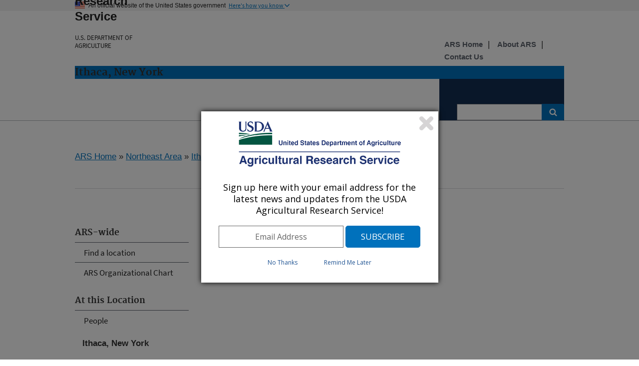

--- FILE ---
content_type: text/html; charset=utf-8
request_url: https://www.ars.usda.gov/people-locations/people-list-offices/?modeCode=80-62-00-00
body_size: 8158
content:


<!DOCTYPE HTML>
<html>
<head>
    <title>People List - Offices : USDA ARS</title>

    <meta http-equiv='Content-Type:text/html; charset=UTF-8' />
    <meta http-equiv="X-UA-Compatible" content="IE=edge" />			<!-- disable IE compatibility view -->
    <meta name="description" />
    <meta name="keywords" content="" />
    <meta key="ID" value="200481" />

    <!-- include jQuery library -->
    


    <!-- photo carsouel -->
    <link rel="stylesheet" href="https://maxcdn.bootstrapcdn.com/bootstrap/3.3.7/css/bootstrap.min.css">
    <script src="https://ajax.googleapis.com/ajax/libs/jquery/3.2.1/jquery.min.js"></script>
    <script src="https://maxcdn.bootstrapcdn.com/bootstrap/3.3.7/js/bootstrap.min.js"></script>

    <meta name='bbsect' content='Main'>
    <meta name='modestem' content='00a00b00c00d'>
    <meta name='modestem1' content='00a'>
    <meta name='modestem2' content='00b'>
    <meta name='modestem3' content='00c'>
    <meta name='modestem4' content='00d'>
    <meta name='site_code' content='80-62-00-00'>

        <meta name="WT.ModeCode" content="80-62-00-00">


    
<!-- Custom Page Header Scripts -->

    



    <meta charset="utf-8" />
    <meta name="viewport" content="width=device-width, initial-scale=1.0" />
    <title>Research : USDA ARS</title>
    <!-- Update the link path to where your stylesheet file is located. For example: /path/to/your/USWDS/css/lib/uswds.min.css -->
    <!-- <link rel="stylesheet" href="/USWDS/css/uswds.css"> -->
    <link rel="stylesheet" href="/USWDS/css/styleguide.css">
    <link href="/css/ARSbranding.css?t=20251209" rel="stylesheet" type="text/css" />
    <script type="text/javascript" src="/Jquery/ARSbranding.js"></script>
    <link media="print" href="/css/print.css" rel="stylesheet" type="text/css" />
    <script type="text/javascript" src="//s7.addthis.com/js/300/addthis_widget.js#pubid=arsociowb"></script>
</head>

<body class="layout-demo" role="banner">

    

<a class="usa-skipnav" href="#main-content">Skip to main content</a>
<header class="usa-header usa-header-basic" role="banner">
    
	

	
	
	
	
	<!-- Gov banner BEGIN -->
    <div class="usa-banner">
        <div class="usa-accordion">
            <header class="usa-banner-header">
                <div class="usa-grid usa-banner-inner">
                    <img src="/USWDS/img/favicons/favicon-57.png" alt="U.S. flag">
                    <p>An official website of the United States government</p>
                    <button class="usa-accordion-button usa-banner-button"
                            aria-expanded="false" aria-controls="gov-banner">
                        <span class="usa-banner-button-text">Here's how you know</span>
                    </button>
                </div>
            </header>
            <div class="usa-banner-content usa-grid usa-accordion-content" id="gov-banner">
                <div class="usa-banner-guidance-gov usa-width-one-half">
                    <img class="usa-banner-icon usa-media_block-img" src="/USWDS/img/icon-dot-gov.svg" alt="Dot gov">
                    <div class="usa-media_block-body">
                        <p>
                            <strong>Official websites use .gov</strong>
                            <br>
                            A <strong>.gov</strong> website belongs to an official government organization in the United States.
                        </p>
                    </div>
                </div>
                <div class="usa-banner-guidance-ssl usa-width-one-half">
                    <img class="usa-banner-icon usa-media_block-img" src="/USWDS/img/icon-https.svg" alt="SSL">
                    <div class="usa-media_block-body">
                        <p>
                            <strong>Secure .gov websites use HTTPS</strong>
                            <br>
                            A <strong>lock</strong> (                            
                              <span class="icon-lock"><svg xmlns="http://www.w3.org/2000/svg" width="52" height="64" viewBox="0 0 52 64" class="usa-banner__lock-image" role="img" aria-labelledby="banner-lock-title banner-lock-description"><title id="banner-lock-title">Lock</title><desc id="banner-lock-description">A locked padlock</desc><path fill="#000000" fill-rule="evenodd" d="M26 0c10.493 0 19 8.507 19 19v9h3a4 4 0 0 1 4 4v28a4 4 0 0 1-4 4H4a4 4 0 0 1-4-4V32a4 4 0 0 1 4-4h3v-9C7 8.507 15.507 0 26 0zm0 8c-5.979 0-10.843 4.77-10.996 10.712L15 19v9h22v-9c0-6.075-4.925-11-11-11z"></path></svg></span>                                                      
                            
                            ) or <strong>https://</strong> means you’ve safely connected to the .gov website. Share sensitive information only on official, secure websites.

                           
                        </p>
                    </div>
                </div>
            </div>
        </div>
    </div>

    <!-- Gov banner END -->
    <!-- Logo  and Log-Text Begin -->
    <div class="usa-nav-container">
        <div class="usa-navbar">
            <button class="usa-menu-btn">Menu</button>
            <div class="usa-logo" id="logo">

                <span href="https://www.usda.gov" title="Home" rel="home" class="usda-logo">
                    <img src="/images/redesign/USDA-Logo.png" alt="USDA Logo" class="usda-logo-img">
                </span>

                <em class="usa-logo-text">
                    <a href="https://www.ars.usda.gov/" title="Agricultural Research Service Home" 
							aria-label="The Agricultural Research Service Home Page" 
							rel="home" id="anch_1">Agricultural Research Service
					</a>
						
                    <h6>
						<a href="https://www.usda.gov/" title="U.S. DEPARTMENT OF AGRICULTURE Home" 
							aria-label="The U.S. Department of Agriculture Home Page" 
							rel="home" id="anch_1">U.S. DEPARTMENT OF AGRICULTURE
						</a>						
					</h6>
                </em>
            </div>
        </div>

            <div class="usa-grid-full usa-color-primary">
                <h3 id="LocationHeader">
                    Ithaca, New York
                </h3>
            </div>

        <!-- Logo  and Log-Text End -->
        <nav role="navigation" class="usa-nav usa-color-primary-darkest">
            
            <button class="usa-nav-close">
                <img src="/USWDS/img/close.svg" alt="close">
            </button>




            <form class="usa-search usa-search-small" method="get" action="https://search.usa.gov/search?sort=rel">
                <div role="search">
                    <label class="usa-sr-only" for="search-field-small">Search small</label>
                    <input id="query" type="search" name="query" title="search"> <!--title="search" added-->
                    <input name="affiliate" id="affiliate" type="hidden" value="agriculturalresearchservicears">
                    <button type="submit">
                        <span class="usa-sr-only">Search</span>
                    </button>
                </div>
            </form>
            <!-- Secondary Naivagation Start -->
            <div class="usa-nav-secondary" style=top:-8.2rem>
                <ul class="usa-unstyled-list usa-nav-secondary-links">
                                <li><a title="ARS Home" href="/"><b>ARS Home</b></a></li>
                                <li><a title="About ARS" href="/about-ars/"><b>About ARS</b></a></li>
                                <li><a title="Contact Us" href="/contact-us/?modeCode=80-62-00-00"><b>Contact Us</b></a></li>

                </ul>
            </div>
            <!-- Secondary Naivagation End -->
        </nav>

    </div>
</header>



    <div class="usa-overlay"></div>

    <main class="usa-grid usa-section usa-content usa-layout-docs" id="main-content">

        




    <div>
        <a href="/">ARS Home</a>

» <a href="/northeast-area/">Northeast Area</a>
» <a href="/northeast-area/ithaca-ny/">Ithaca, New York</a>
» <a href="/people-locations//people-list/?modeCode=80-62-00-00">People &amp; Locations</a>
» People List - Offices
		<!--Start : Social shared icons-->
		<div class="addthis_toolbox addthis_default_style addthis_32x32_style" id="Social-Share-Icons">
			<a class="addthis_button_twitter"></a>
			<a class="addthis_button_linkedin"></a>
			<a class="addthis_button_facebook"></a>
			<a class="addthis_button_email"></a>
			<a class="addthis_button_print"></a>
			<a class="addthis_button_compact"></a>
		</div>
		<!--End : Social shared icons-->
    </div>
    <div style="clear:both;">
        <hr />
    </div>




   
 


<aside class="usa-width-one-fourth usa-layout-docs-sidenav">

    <ul class="usa-sidenav-list">
        




<h4>ARS-wide</h4>
<li><a  href="/people-locations/find-a-location/" >Find a location</a></li>
<li><a  href="/people-locations/organizational-chart/" >ARS Organizational Chart</a></li>
<h4>At this Location</h4>
<li><a  href="/people-locations/people-list/?modeCode=80-62-00-00" >People</a></li>
                                            </ul>

</aside>



    <!--[if lt IE 9]>
         <div class="IErounded-sidebot"
                    style="display:block; height:20px; width:250px; position:relative; left:25px; top:-12px;">
              <img src="/images/redesign/rounded-sidebottom.png" alt="spacing">
         </div>
    <![endif]-->


   

<div class="usa-width-three-fourths usa-layout-docs-main_content">
    


<table border="0">
    <tbody>
        <tr>
            <td valign="top" style="width: 500px;">
                <!-- modecode description -->
                <strong>
                    Ithaca, New York
                </strong>

                <!-- address and mission statement begin -->
                <!-- _locBlurb start -->
                <!--<font size="2">-->

                <table border="0" cellpadding="0" cellspacing="0" width="100%" summary="This table displays information about this location">
                    <tbody>
                        <tr>
                            <td>

607-255-1414<br />
USDA, ARS, Robert W. Holley Center<br />
538 Tower Road<br />
Ithaca, NY 14853-2901                                    <p>
                                        <!-- MapQuest info here.  query_string= modecode=80-62-00-00-->
                                    </p>
                                    <!-- Home Page URL starts -->
                                    <!-- Home Page URL ends -->
                                    <p>
                                            <strong>Mission:</strong><br />
The Robert W. Holley Center for Agriculture and Health consists of two Research Units: the Plant, Soil and Nutrition Research Unit, and the Emerging Pests and Pathogens Research Unit.  The Center conducts a broad range of agricultural research, including:  1) the elucidation of genetic systems related to virulence in important plant pathogens, 2) development of the knowledge and tools to provide innovative pest-disease management to reduce the use of synthetic chemical pesticides and to provide, safe, long-term control of agricultural pests, 3) improvement of crops for human nutrition/health and tolerance to soil-related abiotic stresses, 4) research integrating computational biology, bioinformatics, and functional genomics to study cereal genomes and important aspects of crop biology in multiple crops, and 5) biotechnology risk assessment.  A unifying theme for the Center is the synthesis and integration of state-of-the-art methods in molecular biology, genetics, biochemistry, physiology, and microbiology as well as in bioinformatics/computational biology to dissect and understand both complex plant traits and microbial processes important for agricultural and environmental stewardship.  This information is used to facilitate crop improvement and environmental protection through both traditional and molecular breeding as well as plant biotechnology and improved agricultural and environmental practices.                                    </p>
                                <p></p>

                            </td>
                        </tr>
                    </tbody>
                </table>

                <!-- _locBlurb end -->
                <!-- address and mission statement end -->
                <!--</font>-->
      
            </td>

            <td valign="top">
                <!-- Admin Office hyperlinks begin -->
                <!-- begin org tree-->
            </td>
            <td valign="top" width="188">

                <table border="0" cellspacing="0" cellpadding="0">
                    <tbody>

                                <tr>
                                        <td>&nbsp;</td>
                                    <td valign="top" colspan="3" width="188">
                                        <font face="arial">
                                                <a href="/people-locations/people-list-offices/?modeCode=80-00-00-00" class="projectNav">
                                                    Northeast Area
                                                </a>
                                            <br />
                                        </font>
                                    </td>
                                </tr>
                                <tr>
                                        <td>&nbsp;</td>
                                        <td>&nbsp;</td>
                                    <td valign="top" colspan="2" width="188">
                                        <font face="arial">
Ithaca, New York                                            <br />
                                        </font>
                                    </td>
                                </tr>

                    </tbody>
                </table>

                    <table width="188" border="0">
                        <tbody>
                            <tr>
                                <td>
                                    <table border="0" cellpadding="4">
                                        <tbody>

                                                <tr>
                                                    <td><a href="/people-locations/people-list-offices/?modeCode=80-62-02-00" class="projectNav">Location Support Staff</a></td>
                                                </tr>
                                                <tr>
                                                    <td><a href="/people-locations/people-list-offices/?modeCode=80-62-05-00" class="projectNav">Robert W. Holley Center for Agriculture &amp; Health</a></td>
                                                </tr>

                                        </tbody>
                                    </table>
                                </td>
                            </tr>
                        </tbody>
                    </table>




            </td>
            <!-- end org tree-->
            <!-- National Programs hyperlinks end -->
        </tr>
    </tbody>

</table>

<table width="100%" border="0" cellspacing="0" cellpadding="0" summary="This table displays location and people info">
    <tbody>
        <tr>
            <td valign="top">
                <!-- modecode description, address, and mission statement -->




                <table border="0" cellspacing="0" cellpadding="0">
                    <tbody>
                        <tr>
                            <td>

                                <!-- People list begin -->
                                <!-- _locStaff start -->
                            </td>
                        </tr>
                    </tbody>
                </table>
            </td>
        </tr>
    </tbody>
</table>
    
    <font size="-1">
        (Employee information on this page comes from the <a href="https://reedir.arsnet.usda.gov/" class="projectNav">REE Directory.</a> Please contact your front office staff to update the <a href="https://reedir.arsnet.usda.gov/" class="projectNav">REE Directory.</a>)
    </font>
</div>



        <!-- Digital Analytics (DAP) -->
        <!-- We participate in the US government's analytics program. See the data at analytics.usa.gov. -->
        <script async id="_fed_an_ua_tag" src="https://dap.digitalgov.gov/Universal-Federated-Analytics-Min.js?agency=USDA&subagency=ARS"></script>


       

        <script type="text/javascript">
            var _gaq = _gaq || [];
            _gaq.push(['_setAccount', 'UA-27627304-6']);
            _gaq.push(['_setDomainName', 'usda.gov']);
            _gaq.push(['_setAllowLinker', true]);
            _gaq.push(['_trackPageview']);

            _gaq.push(['b._setAccount', 'UA-27627304-1']);
            _gaq.push(['b._setDomainName', 'usda.gov']);
            _gaq.push(['b._setAllowLinker', true]);
            _gaq.push(['b._trackPageview']);

            (function () {
                var ga = document.createElement('script'); ga.type = 'text/javascript'; ga.async = true;
                ga.src = ('https:' == document.location.protocol ? 'https://ssl' : 'http://www') + '.google-analytics.com/ga.js';
                var s = document.getElementsByTagName('script')[0]; s.parentNode.insertBefore(ga, s);
            })();
        </script>
				
				
	<!-- start-GA4-Google tag (gtag.js) -->
	<script async src="https://www.googletagmanager.com/gtag/js?id=G-ND298XG1VM"></script>
	<script>
  	window.dataLayer = window.dataLayer || [];
  	function gtag(){dataLayer.push(arguments);}
  	gtag('js', new Date());

  	gtag('config', 'G-ND298XG1VM');
	</script>
	<!-- end Google tag (gtag.js) -->			
				
				
    </main>

    

<footer class="usa-footer usa-footer-big" role="contentinfo">
    <!-- last modified date in documentation page -->
        <div class="usa-grid usa-footer-return-to-top">
            <a href="#">Return to top</a>
            <div class="page-last-modified">
                Last Modified:
12/08/2025            </div>
        </div>

    <!--  Headquarter pages only -->

    <!-- middle footer -->
    <div class="usa-grid-full usa-color-gray-dark">
        <!-- Connect with ARS and Floating social Icons-->
        <nav class="usa-footer-nav usa-width-one-half">
             <nav class="usa-width-one-third" id="Connect-ARS">
                <h3 class="usa-sign_up-header">Connect with ARS</h3>
                

<!-- Connect with ARS Social icons in footer -->
    <div class="usa-footer-nav" id="socialLink">
                        <a href="http://twitter.com/usda_ars">
                            <img src="/ARSUserFiles/00000000/images/social_media///twitter.png" title="Twitter" alt="Twitter" />
                        </a>
                        <a href="https://www.linkedin.com/company/usda-ars">
                            <img src="/ARSUserFiles/00000000/images/social_media///linkedin.png" title="LinkedIn" alt="LinkedIn" />
                        </a>
                        <a href="https://www.youtube.com/channel/UCbY4NfKJTwEO1rxTdNGjYbA">
                            <img src="/ARSUserFiles/00000000/images/social_media///youtube.png" title="Youtube" alt="Youtube" />
                        </a>
                        <a href="https://www.facebook.com/AgriculturalResearchService">
                            <img src="/ARSUserFiles/00000000/images/social_media///square-facebook-icon.jpg" title="Facebook Icon" alt="Facebook Icon" />
                        </a>
    </div>

<!-- Floating Social shared icons-->

            </nav>
             <nav class="usa-width-one-fourth" id="TellUs">
                 <a href="https://tellus.ars.usda.gov/" title="Tellus"
                    aria-label="The Tellus Home Page"   rel="home">                  
                     <img src="/ARSUserFiles/00000000/images/social_media/tellus-logo.png" title="Tellus" alt="Tellus">
                 </a>
                
             </nav>
        </nav>

         <!-- Sign up for ARS News updates-->
        <nav class="usa-footer-nav usa-width-one-half">
            <form id="GD-snippet-form" action="https://public.govdelivery.com/accounts/USDAARS/subscriber/qualify?qsp=CODE_RED"
                  accept-charset="UTF-8" method="post" target="_blank">

                <input name="utf8" type="hidden" value="&#x2713;" />
                <input type="hidden" name="authenticity_token" value="tV2OquJR5xnmtrmmZS3UWsIp7QddNiZcKotw2AMMUx2u9nfu4b3aL1Fb4L6RnJCoF5VYhXZ85qUPjpOyJiUlhg==" />

                <fieldset>
                    <h3 class="usa-sign_up-header">Sign up</h3>
                    <div class="EmailSignup-Footer">
                        <!-- <input type="text" name="email" id="email" placeholder="Sign up for ARS News updates" style="display:inline-block;" value> <input type="submit" name="commit" class="form_button" id="go" value="Go" style="display:inline-block;" />-->
                        <input type="text" name="email" id="email" style="display:inline-block;" title="email" value> <input type="submit" name="commit" class="form_button" id="go" value="Go" style="display:inline-block;" />
                    </div>

                </fieldset>
            </form>

                    <!-- GovDelivery Subscription Overlay -->
                    <script src='https://content.govdelivery.com/overlay/js/6017.js'></script>
                    <!-- End GovDelivery Overlay -->
                    <!--CFI survey pop-up display section-->
                    <script src="/ARSUserFiles/Utility/WebMoniter/WebMoniter.js" type="text/javascript"></script>
                    <!--End CFI survey pop-up -->
            </nav>
           <!-- End Sign up for ARS News updates-->
</div>

    <!-- bottom footer-->
    <div class="usa-grid-full usa-color-gray-dark">
        <nav class="usa-footer-nav" id="footer-bottom">
            <ul class="usa-unstyled-list">
                            <li class="usa-width-one-fourth usa-footer-primary-content">
                                <a href="/">ARS Home</a>
                            </li>
                            <li class="usa-width-one-fourth usa-footer-primary-content">
                                <a href="http://www.usda.gov/">USDA.gov</a>
                            </li>
                            <li class="usa-width-one-fourth usa-footer-primary-content">
                                <a href="https://www.usda.gov/plain-writing">Plain Writing</a>
                            </li>
                            <li class="usa-width-one-fourth usa-footer-primary-content">
                                <a href="https://www.usda.gov/policies-and-links">Policies &amp; Links</a>
                            </li>
                            <li class="usa-width-one-fourth usa-footer-primary-content">
                                <a href="https://www.usda.gov/oascr/civil-rights-statements">Civil Rights Statements</a>
                            </li>
                            <li class="usa-width-one-fourth usa-footer-primary-content">
                                <a href="/research/freedom-of-information-act-and-privacy-act-reference-guide/">FOIA</a>

                            </li>
                            <li class="usa-width-one-fourth usa-footer-primary-content">
                                <a href="https://www.usda.gov/accessibility-statement">Accessibility Statement</a>

                            </li>
                            <li class="usa-width-one-fourth usa-footer-primary-content">
                                <a href="https://www.usda.gov/privacy-policy">Privacy Policy</a>

                            </li>
                            <li class="usa-width-one-fourth usa-footer-primary-content">
                                <a href="https://www.usda.gov/non-discrimination-statement">Non-Discrimination Statement</a>

                            </li>
                            <li class="usa-width-one-fourth usa-footer-primary-content">
                                <a href="/docs/quality-of-information/">Quality of Information</a>

                            </li>
                            <li class="usa-width-one-fourth usa-footer-primary-content">
                                <a href="https://www.usa.gov">USA.gov</a>

                            </li>
                            <li class="usa-width-one-fourth usa-footer-primary-content">
                                <a href="https://www.whitehouse.gov">WhiteHouse.gov</a>

                            </li>
                            <li class="usa-width-one-fourth usa-footer-primary-content">
                                <a href="https://ask.usda.gov">Ask USDA</a>

                            </li>

            </ul>
        </nav>
    </div>
</footer>

    <!--[if lt IE 9]>
        <img class="IErounded" src="/images/redesign/rounded-bottomBLK.png" alt="spacer">
    <![endif]-->
    <!-- pageComplete -->
    
<!-- Custom Page Footers Scripts -->

    

    <script src="/USWDS/js/uswds.min.js"></script>

</body>
</html>
